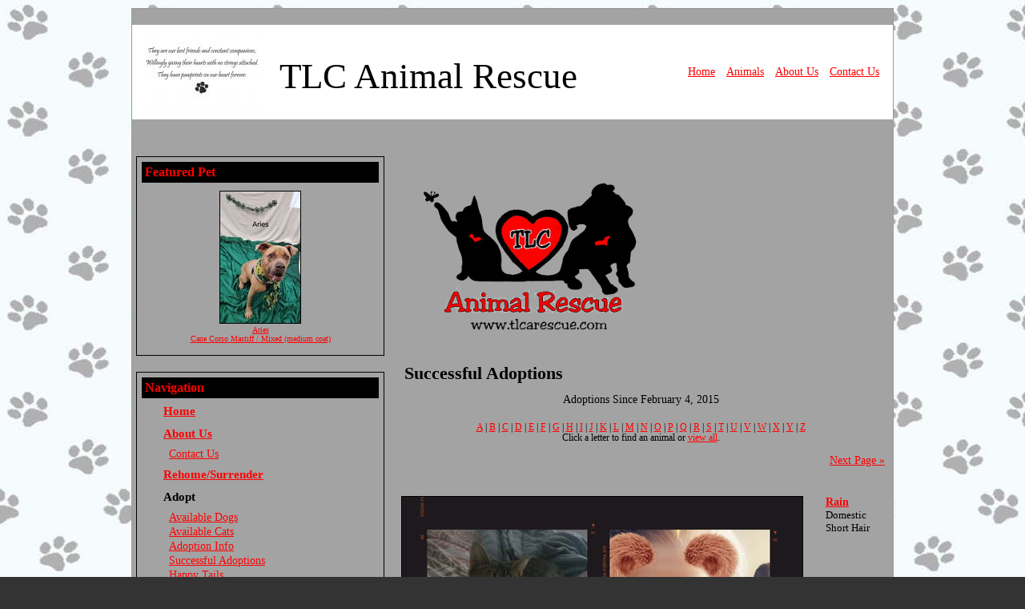

--- FILE ---
content_type: text/html; charset=UTF-8
request_url: https://www.tlcarescue.com/animals/successes?Alpha=R
body_size: 22761
content:
<!DOCTYPE html>

<html>

<head>
<meta name="description" CONTENT="Website for organization devoted to helping pets and owners.">
<meta property="og:title" content="Successful Placements"/>
<meta property="og:description" content="Website for organization devoted to helping pets and owners."/>
<meta property="og:url" content="https://tlcarescue.rescuegroups.org/animals/successes?Alpha=R"/>
<meta property="og:type" content="cause"/>
<meta property="og:site_name" content="TLC Animal Rescue"/>
<meta http-equiv="Content-Type" content="text/html;charset=utf-8">
<meta http-equiv="Content-Language" content="en">
<title>Successful Placements</title>
<script src='https://www.google.com/recaptcha/api.js'></script>
<!-- Start Styles -->
<link rel="stylesheet" type="text/css" href="https://s3.amazonaws.com/filestore.rescuegroups.org/css/site/6951.css?serial=4&a0038" />
<link rel="stylesheet" type="text/css" media="print" href="https://s3.amazonaws.com/filestore.rescuegroups.org/css/partner/layout106_print.css" />
<!-- End Styles -->
<!-- Start JavaScript includes -->
<script language=Javascript type="text/javascript" src="https://s3.amazonaws.com/filestore.rescuegroups.org/scripts/lang_en.js?a0038"></script>
<script language=Javascript type="text/javascript" src="https://s3.amazonaws.com/filestore.rescuegroups.org/scripts/validation.js?a0038"></script>
<script language=Javascript type="text/javascript" src="/scripts/calendar/calendar2.js?a0038"></script>
<script language=Javascript type="text/javascript" src="https://s3.amazonaws.com/filestore.rescuegroups.org/scripts/rescuegroups.js?a0038"></script>

<!-- JQUERY INCLUDES -->
<script src="https://ajax.googleapis.com/ajax/libs/jquery/1/jquery.min.js" type="text/javascript"></script>
<script src="https://s3.amazonaws.com/filestore.rescuegroups.org/scripts/noncvs/jquery-json.js?a0038" type="text/javascript"></script>
<!-- END JQUERY INCLUDES -->

<!-- LIGHTBOX/PRETTYPHOTO INCLUDES -->
<link rel="stylesheet" href="https://s3.amazonaws.com/filestore.rescuegroups.org/scripts/noncvs/prettyphoto/css/prettyPhoto.css?a0038" type="text/css" media="screen" charset="utf-8" />
<script src="https://s3.amazonaws.com/filestore.rescuegroups.org/scripts/noncvs/prettyphoto/js/jquery.prettyPhoto.js?a0038" type="text/javascript" charset="utf-8"></script>
<!-- END LIGHTBOX/PRETTYPHOTO INCLUDES -->

<!-- End JavaScript includes -->

<!-- Start Custom Page Header -->

<!-- End Custom Page Header -->

</head>

<body id="Page91" class="yui-skin-sam">

<script type="text/javascript">
var gScriptsURL = "https://s3.amazonaws.com/filestore.rescuegroups.org/scripts";
var gImagesURL = "https://s3.amazonaws.com/imagesroot.rescuegroups.org";
var gImagesOursURL = "https://s3.amazonaws.com/imagesroot.rescuegroups.org";
</script>

<!-- Google tag (gtag.js) -->
<script async src="https://www.googletagmanager.com/gtag/js?id=G-2YLGBZWPMB"></script>
<script>
  window.dataLayer = window.dataLayer || [];
  function gtag(){dataLayer.push(arguments);}
  gtag('js', new Date());

  gtag('config', 'G-2YLGBZWPMB');
</script>

<script language="JavaScript" type="text/javascript">

function LogginFormValidate(){
  if (document.LoginForm.FormUsername.value == "") {
    alert("Please enter your username.");
    document.LoginForm.FormUsername.focus();
    return false;
  }
  if (document.LoginForm.FormPassword.value == "") {
    alert("Please enter your password.");
    document.LoginForm.FormPassword.focus();
    return false;
  }
  return true;
}

</script>

<div id="bodyContainer" class="siteWidth">
<a name="top"></a>
<table id="header" cellpadding="0" cellspacing="0" border="0" class="siteWidth">
<tbody>
<tr>
<td id="logoContainer">
<div align=center>
<a href="/"><img src="https://s3.amazonaws.com/imagesroot.rescuegroups.org/logos/s6951logo20170124221557.jpg" class="logoimg" width="140" height="104" alt="TLCAR Logo"></a>
</div>
</td>
<td id="headerOrgInfo">
<div id="orgName">TLC Animal Rescue</div>
</td>
<td id="headerMenu">
<a href="/">Home</a><a href="/animals/">Animals</a><a href="/info">About Us</a><a href="/info/contact" class="noBorder">Contact Us</a>
</td>
</tr>
</tbody>
<tfoot>
<tr>
<td>&nbsp;</td>
<td>&nbsp;</td>
<td id="headerAffiliates">
</td>
</tr>
</tfoot>
</tbody>
</table>

<table id="content" class="siteWidth" cellpadding="0" cellspacing="0" border="0">
<tbody>
<tr>

<td id="left">

<div class="sidebarContent sidebarBox" id="sideBarAnimalAd">
<div class="heading">Featured Pet</div>
<div class="AnimalAd">
<a href="/animals/detail?AnimalID=12146391"><img src="https://cdn.rescuegroups.org/6951/pictures/animals/12146/12146391/100546808.jpg?width=100" alt="Aries" class="animalimg"></a><br>
<a href="/animals/detail?AnimalID=12146391">Aries<br>
Cane Corso Mastiff / Mixed (medium coat)</a>
</div>
</div>

<div class="sidebarContent sidebarBox" id="sideBarMenu">

<div class="heading">Navigation</div>
	<div class="menuL1"><a href="/">Home</a></div>
	<div class="menuL1"><a href="/info/index">About Us</a></div>
  <div class="menuL2"><a href="/info/contact">Contact Us</a></div>
	<div class="menuL1"><a href="/info/display?PageID=16761">Rehome/Surrender</a></div>
  <div class="menuL1"><a>Adopt</a></div>
  <div class="menuL2"><a href="/animals/browse?special=Available+Dogs">Available Dogs</a></div>
  <div class="menuL2"><a href="/animals/browse?special=Available+Cats">Available Cats</a></div>
  <div class="menuL2"><a href="/info/adoption">Adoption Info</a></div>
  <div class="menuL2"><a href="/animals/successes">Successful Adoptions</a></div>
  <div class="menuL2"><a href="/animals/stories">Happy Tails</a></div>
  <div class="menuL2"><a href="/animals/rainbowbridge">Rainbow Bridge</a></div>
  <div class="menuL1"><a>Foster</a></div>
  <div class="menuL2"><a href="/info/display?PageID=16087">About Fostering</a></div>
  <div class="menuL2"><a href="/animals/browse?special=NeedsFoster">Needs a Foster</a></div>
  <div class="menuL1"><a>Ways to Help</a></div>
  <div class="menuL2"><a href="/info/display?PageID=16551">Volunteer Application</a></div>
  <div class="menuL2"><a href="/info/donate">Donation Info</a></div>
  <div class="menuL2"><a href="/info/sponsorship">Sponsorship Info</a></div>
	<div class="menuL1"><a href="/shop">Shop</a></div>
	<div class="menuL1"><a href="/info/news">News</a></div>
	<div class="menuL1"><a href="/info/events">Events</a></div>
</div>

			<div class="affiliate" id="affiliateFacebookPage">
			<a href="https://www.facebook.com/tlcarescue" target="_blank" title="TLC Animal Rescue on Facebook">
						<img src="https://s3.amazonaws.com/imagesroot.rescuegroups.org/facebookbadge.gif" border=0 alt="TLC Animal Rescue on Facebook">
						</a></div>
		
<div class="sidebarContent sidebarBox" id="loginBox">
<div class="heading">Member Login</div>
<form action="/user/login_process" method=POST id=form1 name=LoginForm onSubmit="setLoginConfirmJs(); return LogginFormValidate()">
<input type="text" name="confirm_email" style="display:none;" value="">
<input type="text" name="confirm_email2" style="display:none;" value="">
<input type="hidden" name="confirm_js" value="">
Username: <br><input type=text name="FormUsername" maxlength="50"><br>
Password:  <br><input type=Password name="FormPassword"><br>
<label for="remember"><input type=checkbox name=remember id="remember" value=TRUE>&nbsp;Remember Me</label><br>
<div align="center"><input type=submit class="portalSubmit" value="Login"></div>
<a href="/user/register">Register</a>
</form>
<script language=JavaScript type=text/javascript>
  function setLoginConfirmJs() {
	  document.LoginForm.confirm_js.value = "Correct";
  }
</script>
</div>

<div class="sidebarContent" id="sidebarright">
<div id="editableSideBarRight" class=""><p><div id="fb-root"></div>
<script>(function(d, s, id) {
  var js, fjs = d.getElementsByTagName(s)[0];
  if (d.getElementById(id)) return;
  js = d.createElement(s); js.id = id;
  js.src = "//connect.facebook.net/en_US/sdk.js#xfbml=1&version=v2.3";
  fjs.parentNode.insertBefore(js, fjs);
}(document, 'script', 'facebook-jssdk'));</script>

<div class="fb-page" data-href="https://www.facebook.com/tlcarescue" data-width="400" data-height="400" data-hide-cover="true" data-show-facepile="false" data-show-posts="true"><div class="fb-xfbml-parse-ignore"><blockquote cite="https://www.facebook.com/tlcarescue"><a href="https://www.facebook.com/tlcarescue">TLC Animal Rescue</a></blockquote></div></div></p>
</div></div>

<div class="sidebarContent" id="sidebarmiddle">
<div id="editableSideBarMiddle" class=""><h2 style="font-style:italic;">
<span style="font-size:26px;">If you would like to make a donation, please donate via one of the following methods.&nbsp;<br><br>
Paypal: donations@tlcarescue.com<br>
or simply click this button below </span>
<br> 
<span style="text-align: left; background-color: rgb(163, 163, 163);"><form action="https://www.paypal.com/cgi-bin/webscr" method="post" target="_top">
<input type="hidden" name="cmd" value="_s-xclick">
<input type="hidden" name="hosted_button_id" value="P6UBRLFBEPY5J">
<input type="image" src="https://www.paypalobjects.com/en_US/i/btn/btn_donate_LG.gif" border="0" name="submit" alt="PayPal - The safer, easier way to pay online!">
<img alt="" border="0" src="https://www.paypalobjects.com/en_US/i/scr/pixel.gif" width="1" height="1">
</form>
</span>
</h2>
<br>
<h2 style="font-style:italic;">
Zelle to tlcanimalrescue@live.com<br><br>
<h2 style="font-style:italic;">
<br>
Venmo @tlcarescue <br>
<br>
<h2 style="font-style:italic;">
<span style="font-size:26px;">If you would like to mail a check, please contact us.<br>

</h2>

<p style="text-align: center;">&nbsp;</p>

<p style="text-align: center;"><br>
<br>
<div id="amznCharityBanner"><script type="text/javascript">(function() {var iFrame = document.createElement('iframe'); iFrame.style.display = 'none'; iFrame.style.border = "none"; iFrame.width = 310; iFrame.height = 256; iFrame.setAttribute && iFrame.setAttribute('scrolling', 'no'); iFrame.setAttribute('frameborder', '0'); setTimeout(function() {var contents = (iFrame.contentWindow) ? iFrame.contentWindow : (iFrame.contentDocument.document) ? iFrame.contentDocument.document : iFrame.contentDocument; contents.document.open(); contents.document.write(decodeURIComponent("%3Cdiv%20id%3D%22amznCharityBannerInner%22%3E%3Ca%20href%3D%22https%3A%2F%2Fsmile.amazon.com%2Fch%2F47-3938693%22%20target%3D%22_blank%22%3E%3Cdiv%20class%3D%22text%22%20height%3D%22%22%3E%3Cdiv%20class%3D%22support-wrapper%22%3E%3Cdiv%20class%3D%22support%22%20style%3D%22font-size%3A%2025px%3B%20line-height%3A%2028px%3B%20margin-top%3A%201px%3B%20margin-bottom%3A%201px%3B%22%3ESupport%20%3Cspan%20id%3D%22charity-name%22%20style%3D%22display%3A%20inline-block%3B%22%3ETLC%20Animal%20Rescue%2C%20Inc..%3C%2Fspan%3E%3C%2Fdiv%3E%3C%2Fdiv%3E%3Cp%20class%3D%22when-shop%22%3EWhen%20you%20shop%20at%20%3Cb%3Esmile.amazon.com%2C%3C%2Fb%3E%3C%2Fp%3E%3Cp%20class%3D%22donates%22%3EAmazon%20donates.%3C%2Fp%3E%3C%2Fdiv%3E%3C%2Fa%3E%3C%2Fdiv%3E%3Cstyle%3E%23amznCharityBannerInner%7Bbackground-image%3Aurl(https%3A%2F%2Fimages-na.ssl-images-amazon.com%2Fimages%2FG%2F01%2Fx-locale%2Fpaladin%2Fcharitycentral%2Fbanner-background-image._CB309675353_.png)%3Bwidth%3A300px%3Bheight%3A250px%3Bposition%3Arelative%7D%23amznCharityBannerInner%20a%7Bdisplay%3Ablock%3Bwidth%3A100%25%3Bheight%3A100%25%3Bposition%3Arelative%3Bcolor%3A%23000%3Btext-decoration%3Anone%7D.text%7Bposition%3Aabsolute%3Btop%3A20px%3Bleft%3A15px%3Bright%3A15px%3Bbottom%3A100px%7D.support-wrapper%7Boverflow%3Ahidden%3Bmax-height%3A86px%7D.support%7Bfont-family%3AArial%2Csans%3Bfont-weight%3A700%3Bline-height%3A28px%3Bfont-size%3A25px%3Bcolor%3A%23333%3Btext-align%3Acenter%3Bmargin%3A0%3Bpadding%3A0%3Bbackground%3A0%200%7D.when-shop%7Bfont-family%3AArial%2Csans%3Bfont-size%3A15px%3Bfont-weight%3A400%3Bline-height%3A25px%3Bcolor%3A%23333%3Btext-align%3Acenter%3Bmargin%3A0%3Bpadding%3A0%3Bbackground%3A0%200%7D.donates%7Bfont-family%3AArial%2Csans%3Bfont-size%3A15px%3Bfont-weight%3A400%3Bline-height%3A21px%3Bcolor%3A%23333%3Btext-align%3Acenter%3Bmargin%3A0%3Bpadding%3A0%3Bbackground%3A0%200%7D%3C%2Fstyle%3E")); contents.document.close(); iFrame.style.display = 'block';}); document.getElementById('amznCharityBanner').appendChild(iFrame); })(); </script></div></p>

<p style="text-align: center;">&nbsp;</p>

<p style="text-align: center;">
<span style="background-color: rgb(163, 163, 163);"><SCRIPT charset="utf-8" type="text/javascript" src="http://ws-na.amazon-adsystem.com/widgets/q?ServiceVersion=20070822&MarketPlace=US&ID=V20070822%2FUS%2Fwidgetsamazon-20%2F8004%2F339dbe72-9783-4464-afce-34f28c669fc0"> </SCRIPT> <NOSCRIPT><A HREF="http://ws-na.amazon-adsystem.com/widgets/q?ServiceVersion=20070822&MarketPlace=US&ID=V20070822%2FUS%2Fwidgetsamazon-20%2F8004%2F339dbe72-9783-4464-afce-34f28c669fc0&Operation=NoScript">Amazon.com Widgets</A></NOSCRIPT></span>
</p>

<p style="text-align: center;">&nbsp;</p>

<p style="text-align: center;">&nbsp;</p>

<p>&nbsp;</p>

<p>&nbsp;</p>
</div></div>


<div class="sidebarContent sidebarBox" id="affiliateBox">

<div class="heading">Support Us</div>
<div class=affiliate id=affiliatePaypal onClick="location.href='https://www.paypal.com/cgi-bin/webscr?cmd=_donations&business=donations@tlcarescue.com'"></div><div class="affiliate"><a href="https://www.igive.com/html/refer.cfm?causeID=71101" target="_blank"><img src="https://s3.amazonaws.com/imagesroot.rescuegroups.org/spacer.gif" class=iGive width=120 height=60 border=0 alt="Shop Online"></a><br><a href=https://www.igive.com/html/refer.cfm?causeID=71101>Shop Online!</a></div>
</div>

<div class="sidebarContent" id="optionsContent">
<div id="rgLogo">
<a target="_blank" href="https://www.rescuegroups.org/?siteID="6951"><img border="0" src="https://s3.amazonaws.com/imagesroot.rescuegroups.org/poweredbyrg.gif" width="110" alt="Powered by RescueGroups.org" onClick="javascript:alert('You are about to leave our web site and go to RescueGroups.org\'s web site. Please realize that RescueGroups.org can only help you with technical web site issues, and can not answer any animal, application, or volunteer questions.');"></a>
</div>
</div>
</td>

<td id="center" class="centerWidth">
  	<div id="pageMessagesContainer" style="display:none">
  	  	<div class="pageMessagesBox" id="pageMessagesBox"></div>
  	</div>
  	
<div id="PageHeader">
<div id="editableHeader" class=""><img alt="" height="250" src="https://s3.amazonaws.com/imagesroot.rescuegroups.org/webpages/s6951n8pumrtxdvl.png" width="369"></p>
</div>
</div>

<!-- End Top Include -->
<div class=pageCenterTitle>Successful Adoptions</div>

	<div class=navLinks>

	Adoptions Since February 4, 2015
	</div>

	<div style="font-size: smaller; text-align: center"><a href=?Alpha=A>A</a>&nbsp;|&nbsp;<a href=?Alpha=B>B</a>&nbsp;|&nbsp;<a href=?Alpha=C>C</a>&nbsp;|&nbsp;<a href=?Alpha=D>D</a>&nbsp;|&nbsp;<a href=?Alpha=E>E</a>&nbsp;|&nbsp;<a href=?Alpha=F>F</a>&nbsp;|&nbsp;<a href=?Alpha=G>G</a>&nbsp;|&nbsp;<a href=?Alpha=H>H</a>&nbsp;|&nbsp;<a href=?Alpha=I>I</a>&nbsp;|&nbsp;<a href=?Alpha=J>J</a>&nbsp;|&nbsp;<a href=?Alpha=K>K</a>&nbsp;|&nbsp;<a href=?Alpha=L>L</a>&nbsp;|&nbsp;<a href=?Alpha=M>M</a>&nbsp;|&nbsp;<a href=?Alpha=N>N</a>&nbsp;|&nbsp;<a href=?Alpha=O>O</a>&nbsp;|&nbsp;<a href=?Alpha=P>P</a>&nbsp;|&nbsp;<a href=?Alpha=Q>Q</a>&nbsp;|&nbsp;<a href=?Alpha=R>R</a>&nbsp;|&nbsp;<a href=?Alpha=S>S</a>&nbsp;|&nbsp;<a href=?Alpha=T>T</a>&nbsp;|&nbsp;<a href=?Alpha=U>U</a>&nbsp;|&nbsp;<a href=?Alpha=V>V</a>&nbsp;|&nbsp;<a href=?Alpha=W>W</a>&nbsp;|&nbsp;<a href=?Alpha=X>X</a>&nbsp;|&nbsp;<a href=?Alpha=Y>Y</a>&nbsp;|&nbsp;<a href=?Alpha=Z>Z</a></div>
<div style="font-size: smaller; text-align: center">Click a letter to find an animal or <a href=?>view all</a>.</div><p align=right>&nbsp;<a href="/animals/successes?Page=2&Date=&BreedID=&Alpha=R">Next Page &raquo;</a></p>
<table align='center'><tr><td>
<br><table align='center' border=0><tr><td>
<a href='/animals/detail?AnimalID=13747886'><img src="https://cdn.rescuegroups.org/6951/pictures/animals/13747/13747886/61912921.jpg?width=500" alt="Rain" class="animalimg"></td><td width='20'>
<font face='arial'></td><td valign='center'><a href='/animals/detail?AnimalID=13747886'><b>Rain</b></a><br>
<font size='2'>Domestic Short Hair<br>
</font></td></tr></table></td></tr></table>
<table align='center'><tr><td>
<br><table align='center' border=0><tr><td>
<a href='/animals/detail?AnimalID=19559705'><img src="https://cdn.rescuegroups.org/6951/pictures/animals/19559/19559705/95497083.jpg?width=500" alt="Raina" class="animalimg"></td><td width='20'>
<font face='arial'></td><td valign='center'><a href='/animals/detail?AnimalID=19559705'><b>Raina</b></a><br>
<font size='2'>Unknown breed (long coat)<br>
</font></td></tr></table></td></tr></table>
<table align='center'><tr><td>
<br><table align='center' border=0><tr><td>
<a href='/animals/detail?AnimalID=15054203'><img src="https://cdn.rescuegroups.org/6951/pictures/animals/15054/15054203/69271687.jpg?width=500" alt="Ramsey" class="animalimg"></td><td width='20'>
<font face='arial'></td><td valign='center'><a href='/animals/detail?AnimalID=15054203'><b>Ramsey</b></a><br>
<font size='2'>Domestic Short Hair (short coat)<br>
</font></td></tr></table></td></tr></table>
<table align='center'><tr><td>
<br><table align='center' border=0><tr><td>
<a href='/animals/detail?AnimalID=9877030'><img src="https://cdn.rescuegroups.org/6951/pictures/animals/9877/9877030/33933172.jpg?width=500" alt="Ranger" class="animalimg"></td><td width='20'>
<font face='arial'></td><td valign='center'><a href='/animals/detail?AnimalID=9877030'><b>Ranger</b></a><br>
<font size='2'>Labrador Retriever (long coat)<br>
</font></td></tr></table></td></tr></table>
<table align='center'><tr><td>
<br><table align='center' border=0><tr><td>
<a href='/animals/detail?AnimalID=15359800'><img src="https://cdn.rescuegroups.org/6951/pictures/animals/15359/15359800/70909419.jpg?width=500" alt="Rascal" class="animalimg"></td><td width='20'>
<font face='arial'></td><td valign='center'><a href='/animals/detail?AnimalID=15359800'><b>Rascal</b></a><br>
<font size='2'>Domestic Long Hair (long coat)<br>
</font></td></tr></table></td></tr></table>
<p align=right>&nbsp;<a href="/animals/successes?Page=2&Date=&BreedID=&Alpha=R">Next Page &raquo;</a></p>
<div style="font-size: smaller; text-align: center">Click a letter to find an animal or <a href=?>view all</a>.</div><div style="font-size: smaller; text-align: center"><a href=?Alpha=A>A</a>&nbsp;|&nbsp;<a href=?Alpha=B>B</a>&nbsp;|&nbsp;<a href=?Alpha=C>C</a>&nbsp;|&nbsp;<a href=?Alpha=D>D</a>&nbsp;|&nbsp;<a href=?Alpha=E>E</a>&nbsp;|&nbsp;<a href=?Alpha=F>F</a>&nbsp;|&nbsp;<a href=?Alpha=G>G</a>&nbsp;|&nbsp;<a href=?Alpha=H>H</a>&nbsp;|&nbsp;<a href=?Alpha=I>I</a>&nbsp;|&nbsp;<a href=?Alpha=J>J</a>&nbsp;|&nbsp;<a href=?Alpha=K>K</a>&nbsp;|&nbsp;<a href=?Alpha=L>L</a>&nbsp;|&nbsp;<a href=?Alpha=M>M</a>&nbsp;|&nbsp;<a href=?Alpha=N>N</a>&nbsp;|&nbsp;<a href=?Alpha=O>O</a>&nbsp;|&nbsp;<a href=?Alpha=P>P</a>&nbsp;|&nbsp;<a href=?Alpha=Q>Q</a>&nbsp;|&nbsp;<a href=?Alpha=R>R</a>&nbsp;|&nbsp;<a href=?Alpha=S>S</a>&nbsp;|&nbsp;<a href=?Alpha=T>T</a>&nbsp;|&nbsp;<a href=?Alpha=U>U</a>&nbsp;|&nbsp;<a href=?Alpha=V>V</a>&nbsp;|&nbsp;<a href=?Alpha=W>W</a>&nbsp;|&nbsp;<a href=?Alpha=X>X</a>&nbsp;|&nbsp;<a href=?Alpha=Y>Y</a>&nbsp;|&nbsp;<a href=?Alpha=Z>Z</a></div>

<!-- Begin Bottom Include -->



<!-- Begin Bottom Layout -->
<div id="PageFooter">
<div id="editableFooter" class=""><p><script type="text/javascript">
var elems = document.getElementsByTagName('*'),i;
    for (i in elems) {
    if((" "+elems[i].className+" ").indexOf("contentSectionHeader") > -1) {
    elems[i].innerHTML = elems[i].innerHTML.replace("Highlighted Animals","Featured Pets of the Week");
    }
    }
</script></p>

<p>&nbsp;</p>

<p><br>
&nbsp;</p>
</div>
</div><br>

<!-- Start Custom Page Footer -->

<!-- End Custom Page Footer -->

</td>
</tr>

</tbody>
</table>

<table id="footer" class="siteWidth" cellpadding="0" cellspacing="0" border="0">
<tbody>
<tr><td id="footerContent">

<div id="footerMenu">
  <div class="menuBottomFirst"><a href="/">Home</a></div>
  <div class="menuBottom">&nbsp;|&nbsp;&nbsp;<a href="/info/index">About Us</a></div>
  <div class="menuBottom">&nbsp;|&nbsp;&nbsp;<a href="/info/contact">Contact Us</a></div>
  <div class="menuBottom">&nbsp;|&nbsp;&nbsp;<a href="/info/display?PageID=16761">Rehome/Surrender</a></div>
  <div class="menuBottom">&nbsp;|&nbsp;&nbsp;<a>Adopt</a></div>
  <div class="menuBottom">&nbsp;|&nbsp;&nbsp;<a href="/animals/browse?special=Available+Dogs">Available Dogs</a></div>
  <div class="menuBottom">&nbsp;|&nbsp;&nbsp;<a href="/animals/browse?special=Available+Cats">Available Cats</a></div>
  <div class="menuBottom">&nbsp;|&nbsp;&nbsp;<a href="/info/adoption">Adoption Info</a></div>
  <div class="menuBottom">&nbsp;|&nbsp;&nbsp;<a href="/animals/successes">Successful Adoptions</a></div>
  <div class="menuBottom">&nbsp;|&nbsp;&nbsp;<a href="/animals/stories">Happy Tails</a></div>
  <div class="menuBottom">&nbsp;|&nbsp;&nbsp;<a href="/animals/rainbowbridge">Rainbow Bridge</a></div>
  <div class="menuBottom">&nbsp;|&nbsp;&nbsp;<a>Foster</a></div>
  <div class="menuBottom">&nbsp;|&nbsp;&nbsp;<a href="/info/display?PageID=16087">About Fostering</a></div>
  <div class="menuBottom">&nbsp;|&nbsp;&nbsp;<a href="/animals/browse?special=NeedsFoster">Needs a Foster</a></div>
  <div class="menuBottom">&nbsp;|&nbsp;&nbsp;<a>Ways to Help</a></div>
  <div class="menuBottom">&nbsp;|&nbsp;&nbsp;<a href="/info/display?PageID=16551">Volunteer Application</a></div>
  <div class="menuBottom">&nbsp;|&nbsp;&nbsp;<a href="/info/donate">Donation Info</a></div>
  <div class="menuBottom">&nbsp;|&nbsp;&nbsp;<a href="/info/sponsorship">Sponsorship Info</a></div>
  <div class="menuBottom">&nbsp;|&nbsp;&nbsp;<a href="/shop">Shop</a></div>
  <div class="menuBottom">&nbsp;|&nbsp;&nbsp;<a href="/info/news">News</a></div>
  <div class="menuBottom">&nbsp;|&nbsp;&nbsp;<a href="/info/events">Events</a></div>
</div>

</td></tr>
</tbody>
</table>

</div>
<div id="subFooter">
<div id="footerContactInfo">
								<span id="footerOrgEmail"><a href="mailto:Tlcanimalrescue@live.com">Tlcanimalrescue [ at ] live.com</a></span>
				</div>
		<div id="copyright">&copy; 2026 TLCAR</div>
</div>

</body>
</html>
	<!-- Server: web1 (6951)/73 ms -->

<!-- End Bottom Include -->

--- FILE ---
content_type: text/css
request_url: https://s3.amazonaws.com/filestore.rescuegroups.org/css/site/6951.css?serial=4&a0038
body_size: 28586
content:
body {
  margin: 0;
  border:0;
  background-color: #A3A3A3;
  background-image: url(https://s3.amazonaws.com/imagesroot.rescuegroups.org/webpages/s6951ntyivioinsn.jpg)
}

body, td, .standardText {
  font-family: Times New Roman, Times, serif;
  color: BLACK;
}

.mceContentBody, .editorBody {
   background: #A3A3A3 !important;
	 font-size: inherit;
   font-size:14px;
	 text-align:left;
	 padding:5px;
}

input, select {
  font-family: Times New Roman, Times, serif;
  font-size: smaller;
	margin: 2px;
	padding: 1px;
}

.pageCenterTitle {
  text-align: center;
  font-size: 20px;
  font-weight: bold;
  padding-top: 10px;
  padding-bottom: 12px;
  display:block;
}

legend {
  font-size: 1.2em;
  font-weight: bold;
  padding:0 5px;
}

.navLinks {
  TEXT-ALIGN: center;
  padding-bottom: 20px;
  font-size: smaller;
}

.standout {
  color: RED !important;
}

a:link, .standout {
  color: RED;
}

a:visited {
  color: #F7F7F7;
}

a:active {
  color: RED;
}

a:hover {
  color: RED;
}


.secondary {
  color: RED;
  background-color: BLACK;
}

.secondary .editableShow {
  border: 1px solid RED;
}

.strong {
  color: BLACK;
  background-color: WHITE;
}

.menuText {
  font-size: 10px;
  color: RED;
}

.menuText a:link, .menuText a:visited {
  color: RED;
  text-decoration: none;
}

.menuText a:hover {
  color: WHITE;
}

.menuL1, .menuL2, .menuL3 {
  cursor: default;
}

.contentSectionHeader {
  background-color: BLACK;
  text-align: center;
  font-weight: Bold;
  font-style: Italic;
  color: RED;
	margin: 8px 0px 8px 0px;
	display:block;
}

.fieldMessageArea {
  white-space: no-wrap;
  margin-left: 3px;
  font-weight: bold;
}

.ddDivider {
  background-color: beige;
  letter-spacing: .5px;
  font-weight: bold;
}

.ddControl {
  color: darkred;
}

.ddCurrent {
  color: darkred;
  font-weight: bold;
}

.ddFaded {
}

/*  Table styles  */

table.portalTable {
	width: 450px;
  margin-top: 4px;
	margin-bottom: 4px;
	border: 1px solid BLACK;
	empty-cells: show;
  border-collapse: collapse;
}

.portalTable caption {
  font-size: 120%;
	font-weight: bold;
}

.portalTable thead td, .portalTable tfoot td {
	border-bottom: 1px inset BLACK;
  background-color: BLACK;
  font-size: .72em;
  font-weight: bold;
  color: RED;
  padding: 4px;
  white-space: nowrap;
	vertical-align: middle;
}

.portalTable thead td a:hover {
  cursor: pointer;
}

.portalTable td {
  font-size: .72em;
  vertical-align: top;
	padding: 4px;
}

.portalTableSectionLeft {
  font-size: 115%;
  float: left;
  display: inline;
}

.portalTableSectionRight {
  background-color: #A3A3A3;
	color: BLACK;
  float: right;
  display: inline;
  padding: 3px;
}

.portalTableSectionRight div {
  border-left: 4px solid BLACK;
}

.portalTableName {
  text-align: right;
  vertical-align: top;
  border-bottom: 1px inset BLACK;
}

.portalTableValue {
  border-bottom: 1px inset BLACK;
  padding-left: 8px !important;
  text-align: left;
}

.portalTableValueRequired {
  border-left: 4px solid BLACK;
  border-bottom: 1px inset BLACK;
  text-align: left;
}

.portalTableValueStandout {
  border-bottom: 1px inset BLACK;
  padding-left: 8px !important;
  color: RED;
  background-color: BLACK;
}

.portalTableValue .fieldError, .portalTableValueRequired .fieldError {
	color: RED;
	font-weight: bold;
}

.portalText, .portalTable textarea {
  color: BLACK;
  border: 1px solid BLACK;
  font-family: Times New Roman, Times, serif;
  font-size: 1.1em;
}

.portalTableValue>.portalText {
  font-size: 1em;
	padding: 1px;
}

.portalTable select, .portalSelect {
  color: BLACK;
  border: 1px solid BLACK;
	font-size: 1em;
}

.portalCheckbox {
  margin: 0px;
}

.portalButton, .portalSubmit, .submit {
  background-color: BLACK;
  font-weight: bold;
  color: RED;
  border: 1px solid RED;
  margin: 10px 5px;
}

.portalButton:hover, .portalSubmit:hover, .submit:hover {
  background-color: WHITE;
  color: BLACK;
  border: 1px solid BLACK;
}

.portalActions {
  text-align: left;
  font-weight: bold;
  vertical-align: top;
}

.portalTable .sorttable_nosort {
  white-space: nowrap;
}

.atb {
  border-bottom: 1px inset BLACK;
  line-height: 1.5em;
}

/*  End Table Styles  */

.addNewItem {
  white-space: nowrap;
}

.center {
  text-align: center;
}

.message {
  margin-left: auto;
  margin-right: auto;
  text-align: center;
  width: 300px;
  padding: 10px;
  margin-bottom: 15px;
  background-color: BLACK;
  border: black solid 1px;
  font-weight: bold;
  font-size: 13px;
  color: RED;
}

#pageMessagesBox {
  margin-left: auto;
  margin-right: auto;
  text-align: center;
  width: 500px;
  padding: 10px;
  margin-bottom: 15px;
  background-color: BLACK;
  border: black solid 1px;
  font-size: 13px;
  color: RED;
}

.pageMessageError {
  margin:3px;
  margin-bottom:7px;
  text-align:left;
}

a.clicktoerror {
  text-decoration:underline;
  cursor:pointer;
  font-weight:bold;
}

a.clicktoerror:hover {
  text-decoration:none;
}

.error, .required {
color: RED;
font-weight: bold;
font-size: .85em;
margin-left: 2px;
}

.note {
color: RED;
font-size: .85em;
}

.formButtons {
text-align:center;
}

.comments {
  font-size: .85em;
  background-color: BLACK;
  color: RED;
  margin: 20px;
  padding: 8px;
  border: 1px solid RED;
}

.rainbowbridgeTop, .browsekittensTop, .browseTop {
  margin: 5px;
}

.littlespace {
  margin: 8px;
}

.animalDetailBlock {
  margin-top: 15px;
  margin-bottom: 15px;
}

.animalDetailTitle {
  font-weight: bold;
}

.smallFormField {
  margin: 1px;
  padding: 1px;
  font-size: 10px;
  border-style: solid;
  border-width: 1px;
  border-color: black;
}

.flags {
  text-align: center;
}

.flags img {
  border: none;
  vertical-align: middle;
}

.translate {
  background-color: yellow;
  color: black;
  font-weight: bold;
  cursor: pointer;
}

.nowrap {
  white-space: nowrap;
}

.inline {
	display : inline;
}

.animalimg {
  text-decoration: none;
    border: 1px solid black;
}

.logoimg {
  border: none;
  margin: 5px;
}

.AnimalAd {
  border: none;
  text-align: center;
  font-size: x-small;
  margin:10px
}

.smaller, .boxedLinks {
  font-size: smaller;
}

.iGive {
  background-image: url(https://s3.amazonaws.com/imagesroot.rescuegroups.org/swingbags120.gif);
}

.noFormatting {
  margin: 10px;
}

.littleFont{
	font-size:0.65em;
}

.affiliate {
	text-align : center;
	font-size:0.65em;
	margin-left : auto;
	margin-right : auto;
	margin-top : 5px;
	width : 100%;
}

#affiliateVolunteerMatch {
	background-color:white;
	margin-left:auto;
	margin-right:auto;
	width:130px;
}

#affiliateUnitedWay {
	background-color:white;
	margin-left:auto;
	margin-right:auto;
	width:100px;
}

#affiliatePaypal {
  width: 73px;
  height: 44px;
  margin-right: auto;
  margin-left: auto;
  background: url(https://s3.amazonaws.com/imagesroot.rescuegroups.org/x-click-butcc-donate.gif);
  background-repeat: no-repeat;
  background-position: center;
  cursor: pointer;
}

/*  Admin only styles  */

.adminMenu {
  width: 100%;
  background: BLACK;
}

.adminOnly {
  font-weight: bold;
  color: RED;
}

.QAHidden {
	font-size: smaller;
	display: none;
}
.QAVisible {
	font-size: smaller;
	display: block;
}

.completedFormQuestion {
  font-weight: bold;
}

.completedFormAnswer {
}

/* Styles for the Tigra Menu */
/* Style for a block - DIV */
.m0table {
	background: WHITE;
	border: 1px none WHITE;
}
/* Style for outer tag, mout (mouse out) state */
.m0mouto {
	background: #A3A3A3;
}

.m0movero, .m0mdowno {
	background: BLACK;
}

/* Style for inner tag, mover (mouse over) state */
.m0inner, .m0mouti, .m0moveri, .m0mdowni {
	font-family: Times New Roman, Times, serif;
	font-size: 12px;
	padding: 3px;
}

.m0mouti {
  background-color: #A3A3A3;
  color: BLACK;
}

.m0moveri {
  background-color: BLACK;
  color: RED;
}

.m0mdowni {
  background-color: WHITE;
  color: BLACK;
}

#actionsButtonsBottom, #actionsButtonsTop {
  width: 525px;
	margin-left: auto;
	margin-right: auto;
}

.dataTableForm {
  display: inline;
}

#PageFooter {
  margin-top: 15px;
}

#PageHeader {
  margin-bottom: 15px;
}

.hiddenNotification {
  display: none;
}

.visibleNotification {
  font-size: .7em;
  background-color: BLACK;
  color: RED;
  border: 1px solid RED;
  width: 250px;
  padding: 3px;
  white-space: nowrap;
  margin-left: auto;
  cursor: pointer;
	font-weight: bold;
	text-align: center;
  position: fixed;
  _position: absolute;
  top: 0px;
	_top:expression(eval(document.body.scrollTop));
  right: 0px;
}

html>body>.visibleNotification {
  position: fixed;
}

.copyright {
  text-align: center;
	margin: 15px;
	font-size:.65em;
}

.poweredby {
  text-align: center;
	margin: 15px;
}

.browsePicture{
float:left !important;
height:auto;
margin-right:15px;
overflow : hidden;
text-align:center !important;
width:260px;
}

.browseInfo{
text-align:left !important;
float : left !important;
width : 200px;
height:auto;
}

.browse{
text-align:left !important;
height:auto;
overflow : hidden;
width: 480px;
font-size: smaller;
margin-bottom : 15px;
margin-right : auto;
margin-left : auto;
}

.browseNoPicture {
border-bottom:2px solid black;
border-top:2px solid black;
float:left !important;
height:auto;
margin-right:15px;
overflow:hidden;
text-align:center !important;
width:260px;
}

.browseContainer {
text-align : center;
}

.npLinks {
  text-align: center;
	padding: 30px;
  /*clear: both;
  //margin: 20px;*/
}

.highlighted {
margin: 5px auto 15px auto;
text-align:left !important;
height:auto;
overflow : hidden;
width: 100%;
font-size: smaller;
}

.highlightedPicture {
float:left !important;
height:auto;
margin-right:15px;
text-align:center !important;
width:110px;
}

.highlightedInfo{
text-align:left !important;
float : left !important;
width : 380px;
height:auto;
}

.hightlightedReadMore {
font-size:smaller;
}

.lastUpdatedDT {
	text-align : center;
	font-size : 8pt;
}

.tinyMCEfontSize1 {
	font-size : 8pt;
}

.tinyMCEfontSize2 {
	font-size : 10pt;
}

.tinyMCEfontSize3 {
	font-size : 12pt
}

.tinyMCEfontSize4 {
	font-size : 14pt;
}

.tinyMCEfontSize5 {
	font-size : 18pt;
}

.tinyMCEfontSize6 {
	font-size : 24pt;
}

.tinyMCEfontSize7 {
	font-size : 36pt;
}

/*New Admin Menu Styles*/
/* Style for a block - DIV */
.m0table {
	background: BLACK;
	border: 1px none BLACK;
}
/* Style for outer tag, mout (mouse out) default state */
.m0default {
	background: #A3A3A3;
}
/* Style for outer tag, mover (mouse over) state */
.m0hover {
	background: BLACK;
}
/* Style for outer tag, mdown (mouse down) state */
.m0clicked {
	background: BLACK;;
}
/* Style for inner tag */
.m0inner {
	font-family: Times New Roman, Times, serif;
	font-size: 12px;
	padding: 3px;
	color : BLACK;
}
.m0innerhover {
	font-family: Times New Roman, Times, serif;
	font-size: 12px;
	padding: 3px;
	color : RED;
}
.m1table {
	background: BLACK;
	border: 1px none BLACK;
}
/* Style for outer tag, mout (mouse out) default state */
.m1default {
	background: #A3A3A3;
}
/* Style for outer tag, mover (mouse over) state */
.m1hover {
	background: BLACK;
}
/* Style for outer tag, mdown (mouse down) state */
.m1clicked {
	background: BLACK;;
}
/* Style for inner tag */
.m1inner {
	font-family: Times New Roman, Times, serif;
	font-size: 12px;
	padding: 3px;
	color : BLACK;
}

.m2table {
	background: BLACK;
	border: 1px none BLACK;
}
/* Style for outer tag, mout (mouse out) default state */
.m2default {
	background: #A3A3A3;
}
/* Style for outer tag, mover (mouse over) state */
.m2hover {
	background: BLACK;
}
/* Style for outer tag, mdown (mouse down) state */
.m2clicked {
	background: BLACK;;
}
/* Style for inner tag */
.m2inner {
	font-family: Times New Roman, Times, serif;
	font-size: 12px;
	padding: 3px;
	color : BLACK;
}

.helpPopupLink {
  text-decoration: none;
	font-weight: bold;
}

.helpPopupLink span {
	color: RED;;
}

.bd {
  letter-spacing: .4px;
  font-size: 130%;
  color:#336699;
  text-align:center;
}

.bd img {
 vertical-align:middle;
}

#closePopUp{
	text-align:right;
}

#closePopUp a, #closePopUp a:link, #closePopUp a:visited, #closePopUp a:hover{
	color:#333;
	text-decoration:none;
	font-weight:bold;
	font-size:1.2em;
	text-transform:uppercase;
}

.yui-skin-sam .mask {
  background-color:#000000 !important;
  opacity:0.75 !important;
}

.yui-panel-container, .shadow {

}

.mask{

background-color:#000000 !important;
  opacity:0.75 !important;
}

.yui-skin-sam .yui-panel .hd {
  background:#F7F7F7 url('') !important;
  background-image:none !important;
  background-color:#F7F7F7 !important;
}

.yui-skin-sam .yui-panel .ft {
  background:#F7F7F7 url('') !important;
  background-image:none !important;
  background-color:#F7F7F7 !important;
}

#dogTimeSAD {
display:block;
text-align:center;
}

#dogTimeSAD img {
border:0px;
}

#dogTimeSAC {
display:block;
text-align:center;
}

#dogTimeSAC img {
border:0px;
}

.sparky {
height:350px;
width:170px;
margin-left:auto;
margin-right:auto;
padding:3px;
text-align:center;
}

/* Sytles for new grid animal list */

.animalBrowsePanel {
font-size:12px;
width:auto;
text-align:center;
}

.animalBrowsePanel hr {
  border: solid WHITE 0;
  border-top-width: 1px;
  height: 0;
  color: WHITE;
  margin:3px 0;
}

.animalGrid {
	margin-left:auto;
	margin-right:auto;
	width:1000px;
}

.animalGrid .searchResultsCell {
    width: 500px;
  height: 110px;
  font: 12px Arial;
  padding: 0 6px;
  vertical-align: top;
  text-align:left;
}

.animalGrid .border {
	 border-right: 1px inset WHITE;
}

.animalGrid .searchResultsCell img {
  border: 1px solid BLACK;
}

.animalGrid .petName {
	display:block;
	width:100%;
	text-align:center;
	padding:6px 0 ;
	margin:3px 0 7px;
	background-color:WHITE;
	color:BLACK;
}

.animalGrid .petName a, .animalGrid .petName a:link, .animalGrid .petName a:hover,.animalGrid .petName a:visited {
	color:BLACK;
}

.animalGrid .petNameBottom {
	display:block;
	width:100%;
	text-align:center;
	padding:3px 0 ;
	margin:3px 0 2px;
}

.animalGrid .petName,.animalGrid .petNameBottom,.animalGrid  .petBreed {
  font-weight: bold;
}

.animalGrid .noBorder {
  border-right: 0;
}

.animalBrowsePanel .pageLinks {
  margin-top: 12px;
  margin-bottom: 2px;
  background-color: #A3A3A3;
  color:BLACK;
  text-align: center;
  padding: 4px;
}

.animalBrowsePanel .pageLinks a, .animalBrowsePanel .pageLinks a:visited, .animalBrowsePanel .pageLinks a:active {
  border: 1px solid BLACK;
  padding:0 4px 1px;
  color: BLACK;
  margin: 0 4px;
}

.animalBrowsePanel .pageLinks a:hover {
  border: 1px solid WHITE;
}

.animalBrowsePanel .pageLinksActive {
  font-weight: bold;
  text-decoration: none;
  border: 1px solid BLACK;
  padding:0 4px 1px;
}

.animalGrid .petPicLink {
  display: inline-block;
  text-align:center;
  float:left;
  margin:0 7px 3px;
  width:120px;
  height:120px;
}

* html .animalGrid .petPicLink {
  width:120px;
  height:120px;
}

.animalGrid .petPicLink a:hover {
  background-color: transparent;
}

.animalGrid .petDetails {
	text-align:left;
	display:inline-block;
	margin-top:1em;
	vertical-align:top;
	width:auto;
	float:left;
}

.animalGrid .petDetails span {
	display:inline-block;
	padding:2px;
}

.animalGrid .petDetails .petDescription {
	margin-top:10px;
}

#animalDetails.yui-panel .hd {
	display:none;
}
#animalDetails.yui-panel .ft {
	display:none;
}
#animalDetails.yui-panel .container-close {
	display:none;
}
#animalDetails.yui-panel .bd #closeAnimalDetails {
position:absolute;
bottom:5px;
right:7px;
font-size:12px;
letter-spacing:0px;
}

#animalDetails.yui-panel .bd #closeAnimalDetails a {
color:RED;
}

.musicPlayer {
	position:fixed;
	*position:absolute;
	*left:expression(document.body.scrollLeft+document.body.clientWidth-this.clientWidth-2);
  *top:expression(document.body.scrollTop+document.body.clientHeight-this.clientHeight-2);
	bottom:2px;
	right:3px;
	padding:5px;
	background-color:#A3A3A3;
	border:1px solid BLACK;
	width:190px;
}

.musicPlayer .control {
	position:absolute;
	top:3px;
	right:3px;
	z-index:10;
	cursor: pointer;
}

#mceTemplatePreview table td {
border:2px dotted #CCC;
}

#mceTemplatePreview table tbody td {
height:150px;
}

.sidebarBox {
text-align:left;
margin:10px auto;
border:1px solid BLACK;
background-color:#A3A3A3;
padding:5px;
}

.sidebarBox .heading {
	font-weight:bold;
	background-color:BLACK;
	color:RED;
	border:1px solid BLACK;
	font-size:1.15em;
	margin:1px;
	padding:3px;
	display:block;
}

.contentBoxBody {
text-align:left;
margin:10px auto;
border:1px solid BLACK;
padding:5px;
color:BLACK;
}

.contentBoxBody .heading {
	font-weight:bold;
	background-color:BLACK;
	color:RED;
	border:1px solid BLACK;
	font-size:1.15em;
	margin:1px;
	padding:3px;
	display:block;
}

.contentBoxStrong {
text-align:left;
margin:10px auto;
border:1px solid BLACK;
padding:5px;
background-color:WHITE;
	color:BLACK;
}

.contentBoxStrong .heading {
	font-weight:bold;
	background-color:BLACK;
	color:RED;
	border:1px solid BLACK;
	font-size:1.15em;
	margin:1px;
	padding:3px;
		display:block;
}

.contentBoxStrong td {
	color:BLACK;
	background-color:WHITE;
}

.contentBoxStrong a{
	 color:RED;
}
.contentBoxStrong a:link{
	 color:RED;
}
.contentBoxStrong a:visited{
	 color:#808080;
}
.contentBoxStrong a:active{
	 color:RED;
}
.contentBoxStrong a:hover{
	 color:RED;
}

.contentBoxSecondary {
	text-align:left;
	margin:10px auto;
	border:1px solid BLACK;
	padding:5px;
	background-color:BLACK;
	color:RED;
}

.contentBoxSecondary td {
	color:RED;
	background-color:BLACK;
}

.contentBoxSecondary .heading {
	font-weight:bold;
	background-color:WHITE;
	color:BLACK;
	border:1px solid RED;
	font-size:1.15em;
	margin:1px;
	padding:3px;
		display:block;
}

.contentBoxSecondary a{
	 color:SILVER;
}
.contentBoxSecondary a:link{
	 color:SILVER;
}
.contentBoxSecondary a:visited{
	 color:#F7F7F7;
}
.contentBoxSecondary a:active{
	 color:SILVER;
}
.contentBoxSecondary a:hover{
	 color:SILVER;
}

.shopCategory {
text-align:center;
position:relative;
left:50%;
width:400px;
margin-left:-200px;
clear:left;
}

.shopPage {
text-align:center;
}

.siteSearchForm {
    border: 1px solid;
    font-size: 90%;
    margin: 5px 5px 10px;
    padding: 3px;
}

.siteSearchFormInline {
    border: 0px solid;
}

.hiddenElement {
  display:none;
}

#sponsorAnimalMainImage {
  float: left;
  margin: 0px 10px 0px 0px; 
  overflow: visible;
}

#sponsorAnimalSummary {
  text-align: left; 
  width: auto;
}

#animalSummary {
  margin-top: 15px;
  margin-bottom: 15px;
  font-size: larger;
  letter-spacing: 1.2px;
}

.message {
  color: #FFFFED;
  font-weight: bold;
  font-size: 13px;
  text-align: center;
  width: 300px;
  padding: 10px;
  margin-bottom: 15px;
  background-color: #336699;
  border: 1px solid #BBDBE6;
  margin-left: auto;
  margin-right: auto;
}

.message a {
  color: #FFFFED;
}

.pageMessageError {
	text-align: left;
	color: #900;
	margin-bottom: 2px;
	margin-left: 5px;
}
 
.pageMessageWarning {
	text-align: left;
	margin-bottom: 2px;
	margin-left: 5px;
}
 
.pageMessageInformational {
	text-align: left;
	margin-bottom: 2px;
	margin-left: 5px;
}

/* Override some styles from style_common.inc */
input, select {
  font-size: inherit;
}

.navLinks {
  font-size: inherit;
}

.portalTable caption {
  font-size: 1.2em;
}

.portalTable thead td, .portalTable tfoot td {
  font-size: inherit;
}

.portalTable td {
  font-size: inherit;
}

.portalTableSectionLeft {
  font-size: 1.1em;
}

.portalText, .portalTable textarea {
  font-size: 1.1em;
}

.portalTableValue>.portalText {
  font-size: 1em;
}

.portalTable select, .portalSelect {
	font-size: 1em;
}

.message {
  font-size: inherit;
}

.comments {
  font-size: .85em;
}

.animalSummary {
  font-size: inherit;
}

.smaller, .boxedLinks {
  font-size: .85em;
}

.affiliate {
	font-size:1em;
}

.QAHidden {
	font-size: .85em;
}
.QAVisible {
	font-size:.85em;
}

.visibleNotification {
  font-size: .85em;
}

html>body>.visibleNotification {
  position: fixed;
}

.copyright {
  text-align: center;
	margin: 15px;
	font-size:.85em;
}

.browse{
font-size:.85em;
}

.highlighted {
font-size: .9em;
}

.hightlightedReadMore {
font-size:.9em;
}

.lastUpdatedDT {
	text-align : center;
	font-size:14px;
}

.bd {
  font-size:inherit;
}

#closePopUp a, #closePopUp a:link, #closePopUp a:visited, #closePopUp a:hover{
	font-size:14px;
}

.littlespace {
	font-size:1em;
}

.littleFont {
	font-size:1em;
}

#sideBarHits{
	text-align:center;
	margin-top:5px;
}

#sideBarHits img {
	vertical-align:middle;
}

.portalTable tbody td {
	background : #A3A3A3 none repeat scroll 0 0;
}

body, td {
	font-size:14px;
	color:BLACK;
}


.portalTableValueStandout {
	background-color:BLACK !important;
	border-bottom:1px inset RED !important;
	color:RED !important;
	padding-left:8px !important;
}

.secondary {
  color:RED;
  background-color:BLACK;
}

.secondary a{
	 color:SILVER;
}
.secondary a:link{
	 color:SILVER;
}
.secondary a:visited{
	 color:#F7F7F7;
}
.secondary a:active{
	 color:SILVER;
}
.secondary a:hover{
	 color:SILVER;
}

.contentSectionHeader {
	color:BLACK;
	background-color:#A3A3A3;
	text-align:left;
	font-size:1.25em;
	font-style:normal;
	border-bottom:2px solid BLACK;
	padding-bottom:3px;
}
.contentSectionHeader a{
	 color:RED;
	 text-decoration:none;
}
.contentSectionHeader a:link{
	 color:RED;
}
.contentSectionHeader a:visited{
	 color:#F7F7F7;
}
.contentSectionHeader a:active{
	 color:RED;
}
.contentSectionHeader a:hover{
	 color:RED;
}

.portalTable thead td a, .portalTable tfoot td a{
	 color:SILVER;
}
.portalTable thead td a:link, .portalTable tfoot td a:link{
	 color:SILVER;
}
.portalTable thead td a:visited, .portalTable tfoot td a:visited{
	 color:#F7F7F7;
}
.portalTable thead td a:active, .portalTable tfoot td a:active{
	 color:SILVER;
}
.portalTable thead td a:hover, .portalTable tfoot td a:hover{
	 color:SILVER;
}

.portalTableValueStandout a{
	 color:SILVER;
}
.portalTableValueStandout a:link{
	 color:SILVER;
}
.portalTableValueStandout a:visited{
	 color:#F7F7F7;
}
.portalTableValueStandout a:active{
	 color:SILVER;
}
.portalTableValueStandout a:hover{
	 color:SILVER;
}

.message a{
	 color:SILVER;
}
.message a:link{
	 color:SILVER;
}
.message a:visited{
	 color:#F7F7F7;
}
.message a:active{
	 color:SILVER;
}
.message a:hover{
	 color:SILVER;
}

.comments a{
	 color:SILVER;
}
.comments a:link{
	 color:SILVER;
}
.comments a:visited{
	 color:#F7F7F7;
}
.comments a:active{
	 color:SILVER;
}
.comments a:hover{
	 color:SILVER;
}

.portalTableSectionRight a, .portalTableSectionRight a:link, .portalTableSectionRight a:visited {
	color:RED !important;
}

.portalTableSectionRight a:hover {
	color:RED;
}

#storiesPageLinks {
	padding-right:20px;
}

#pageMessage {
margin-top:20px;
}

.lastUpdatedDT {
	display:inline;
	float:right;
	font-size:1em;
}

.sparky {
	z-index:0;
}

.portalTable thead td, .portalTable tbody td, .portalTable tfoot td, .portalTable td, {
	font-size:14px;
}

#sidebarSparky {
	text-align:center;
	width:auto;
}

.sparky {
	height:300px;
	margin-top:7px;
}

/*Start Layout Specific Styles*/
body{
	text-align : center;
}

#adminMenuContainer .adminMenu{
	text-align : left !important;
	border-bottom : 2px solid BLACK;
}

body {
	background-color : #333;
}

.siteWidth {
	width : 950px;
}

#bodyContainer {
	height : auto;
	margin:10px 0 5px 0;
	margin-left : auto;
	margin-right : auto;
	text-align : left;
	background-color : #A3A3A3;
	font-size:inherit;
	border: 1px solid #999;
}

/*Header Table Styles*/
#header {
	margin: 20px 0 0 0;
	color: BLACK;
}

#orgName {
	font-size:44.8px;
	margin-top:10px;
}

#orgSlogan {
	font-size:21px;
	margin-top:5px;
	margin-left:3px;
}

#headerMenu {
	padding:3px 5px;
}

#headerMenu a {
	display:inline-block;
	*display:inline;
	padding:15px 7px;
	border-right:0px solid RED;
}

#headerMenu a.noBorder {
	border-right:0px solid RED;
}

#headerAffiliates {
	padding:3px;
	text-align:right;
	vertical-align:middle;
}

#headerAffiliates div {
	float:right;
	*float:none;
	padding:0 3px;
	display:inline;
}

#headerAffiliates div .littlespace {
	float:right;
	padding:0 3px;
	margin:0;
}

#header tbody{
	background : WHITE;
	border-top : 1px solid #999;
	border-bottom : 1px solid #999;
}

#headerOrgInfo a{
	 color:RED;
}
#headerOrgInfo a:link{
	 color:RED;
}
#headerOrgInfo a:visited{
	 color:#808080;
}
#headerOrgInfo a:active{
	 color:RED;
}
#headerOrgInfo a:hover{
	 color:WHITE;
	 background-color:BLACK;
}

#headerOrgInfo {
	vertical-align:middle;
	text-align:left;
	padding:10px;
	color:BLACK;
}

#headerMenu a{
	 color:RED;
}
#headerMenu a:link{
	 color:RED;
}
#headerMenu a:visited{
	 color:#808080;
}
#headerMenu a:active{
	 color:RED;
}
#headerMenu a:hover{
	 color:RED;
	/* background-color:BLACK;
	 border:1px solid RED;*/
}

#headerMenu {
	vertical-align:middle;
	text-align:right;
	padding:10px;
}

/*End Header Table Styles*/

/*Main Content Table Styles*/

#content tbody td {
	vertical-align:top;
}

#content tbody td#left {
	padding: 20px 5px 5px;
	width:170px;
	*width:180px;
	text-align:center;
}

#content tbody td#center {
	padding: 10px;
}

.centerWidth {
	width:730px;
	*width:750px;
}

.sidebarBox {
text-align:left;
margin:10px auto 20px auto;
}

.sidebarBox .heading {
	font-weight:bold;
	background-color:BLACK;
	color:RED;
	border:1px solid BLACK;
	font-size:1.15em;
	margin:1px;
	padding:3px;
}

.sidebarBox form {
	padding:3px 0 3px 20px;
}

.sidebarBox form .portalSubmit, .sidebarBox form .offCenter {
	margin-left:-20px;
}

.sidebarBox .menuL1 {
	padding:3px;
	margin:5px 0 5px 25px;
	font-weight:bold;
	background-color:#A3A3A3;
	color:BLACK;
	border:0px solid BLACK;
	font-size:1.05em;
}

.sidebarBox .menuL2, .sidebarBox .menuL3 {
padding:1px 0px 1px 35px;
}

#affiliateBox {
	text-align:center;
}


#sidebarmiddle {
	text-align:left;
}

#hitCounter {
	text-align:center;
}

.pageCenterTitle {
	text-align:left;
	margin-left:10px;
	font-size:1.55em;
}

/*End Main Content Table Styles*/

/*Footer Table Styles*/
#footerContent a{
	 color:RED;
}
#footerContent a:link{
	 color:RED;
}
#footerContent a:visited{
	 color:#F7F7F7;
}
#footerContent:active{
	 color:RED;
}
#footerContent a:hover{
	 color:RED;
}

#footerContent {
	min-height:200px;
	padding:10px;
}

#footerMenu {
		min-height:60px;
		text-align:center;
}

#footerContactInfo {
	margin-top:5px;
}

.menuBottom, .menuBottomfirst {
	display:inline;
}

.menuBottom a, .menuBottomfirst a{
	 color:SILVER;
}
.menuBottom a:link, .menuBottomfirst a:link{
	 color:SILVER;
}
.menuBottom a:visited, .menuBottomfirst a:visited{
	 color:#F7F7F7;
}
.menuBottom a:active, .menuBottomfirst a:active{
	 color:SILVER;
}
.menuBottom a:hover, .menuBottomfirst a:hover{
	 color:SILVER;
}

/*End Footer Table Styles */


#subFooter, #subFooter a, #subFooter a:Link, #subFooter a:Hover, #subFooter a:Visited, #subFooter a:Active{
	color:#FFF;
}



sampleStyle {
  color: RED;
  background: ZBodyBG/>;
  border: dotted;
  cursor: pointer;
  cursor: hand;
  padding: 10px;
}
